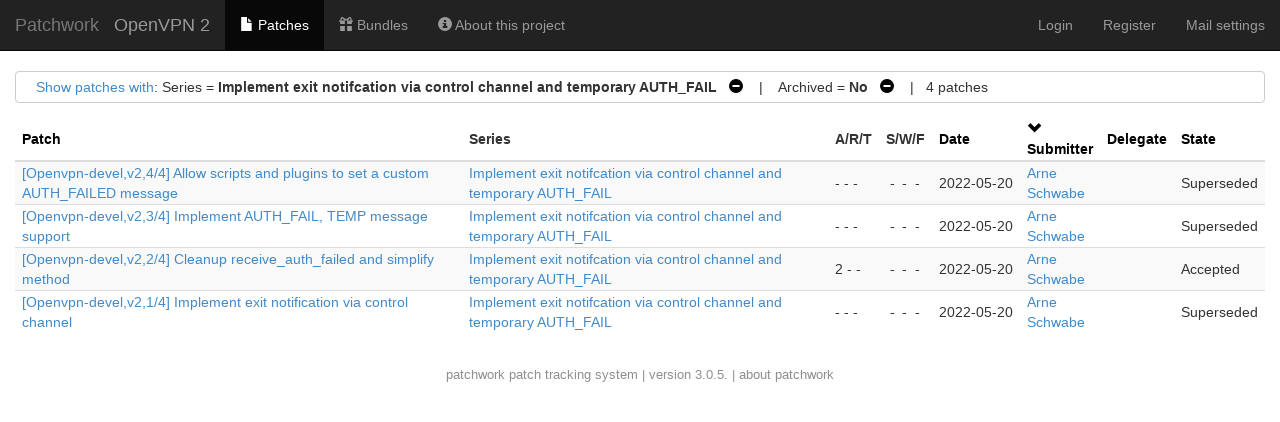

--- FILE ---
content_type: text/html; charset=utf-8
request_url: https://patchwork.openvpn.net/project/openvpn2/list/?series=1580&state=*&order=submitter
body_size: 13837
content:

<!DOCTYPE html>
<html xmlns="http://www.w3.org/1999/xhtml" lang="en">
 <head>
  <meta http-equiv="Content-Type" content="text/html; charset=UTF-8"/>
  <title>OpenVPN 2 - Patchwork</title>
  <link rel="stylesheet" type="text/css" href="/static/css/bootstrap.min.1999ae14de69.css"/>
  <link rel="stylesheet" type="text/css" href="/static/css/selectize.bootstrap3.5d3fb8271165.css"/>
  <link rel="stylesheet" type="text/css" href="/static/css/style.2951ca37f12e.css"/>
  <script src="/static/js/jquery-1.10.1.min.33d85132f015.js"></script>
  <script src="/static/js/jquery.stickytableheaders.min.f7c636d6c766.js"></script>
  <script src="/static/js/jquery.checkboxes-1.0.6.min.cfa3c7bf5d41.js"></script>
  <!-- IE8 support of HTML5 elements and media queries -->
  <!-- WARNING: Respond.js doesn't work if you view the page via file:// -->
  <!--[if lt IE 9]>
    <script src="https://oss.maxcdn.com/html5shiv/3.7.2/html5shiv.min.js">
    </script>
    <script src="https://oss.maxcdn.com/respond/1.4.2/respond.min.js"></script>
    <script src="http://cdnjs.cloudflare.com/ajax/libs/es5-shim/2.0.8/es5-shim.min.js"></script>
  <![endif]-->
  <script src="/static/js/bootstrap.min.abda843684d0.js"></script>
  <script src="/static/js/selectize.min.7cdaf5b36b90.js"></script>
  <script src="/static/js/clipboard.min.3e5e0fa949e0.js"></script>
  <script>
   $(document).ready(function() {
       new Clipboard(document.querySelectorAll('button.btn-copy'));
   });
  </script>

 </head>
 <body>
  <nav class="navbar navbar-inverse navbar-static-top">
   <div class="container-fluid">
    <div class="navbar-header">
      <button type="button" class="navbar-toggle collapsed" data-toggle="collapse" data-target="#navbar-collapse">
        <span class="sr-only">Toggle navigation</span>
        <span class="icon-bar"></span>
        <span class="icon-bar"></span>
        <span class="icon-bar"></span>
      </button>
      <a class="navbar-brand" href="/">Patchwork</a>
      <span class="navbar-subbrand">
         OpenVPN 2
      </span>
    </div>
    <div class="collapse navbar-collapse" id="navbar-collapse">


      <ul class="nav navbar-nav">
        <li class="active">
          <a href="/project/openvpn2/list/">
            <span class="glyphicon glyphicon-file"></span>
            Patches
          </a>
        </li>
        <li class="">
          <a href="/project/openvpn2/bundles/">
            <span class="glyphicon glyphicon-gift"></span>
            Bundles
          </a>
        </li>
        <li class="">
          <a href="/project/openvpn2/">
            <span class="glyphicon glyphicon-info-sign"></span>
            About this project
          </a>
        </li>
      </ul>


     <ul class="nav navbar-nav navbar-right">

     <li><a href="/user/login/">Login</a></li>
     <li><a href="/register/">Register</a></li>
     <li><a href="/mail/">Mail settings</a></li>

     </ul>
    </div>
   </div>
  </nav>

  <div class="container-fluid">












<script type="text/javascript">
var filterform_displayed = false;
function filter_click()
{
    var form = document.getElementById('filterform');
    if (!form) {
        return;
    }

    if (filterform_displayed) {
        form.style['display'] = 'none';
        filterform_displayed = false;
    } else {
        form.style['display'] = 'block';
        filterform_displayed = true;
    }
}

Selectize.define('enter_key_submit', function (options) {
    var self = this;

    this.onKeyDown = (function (e) {
        var original = self.onKeyDown;

        return function (e) {
            var wasOpened = this.isOpen;
            original.apply(this, arguments);

            if (e.keyCode === 13 &&
                (this.$control_input.val() != '' || !wasOpened))
                self.trigger('submit');
        };
    })();
});

$(document).ready(function() {
    $('#submitter_input').selectize({
        plugins: ['enter_key_submit'],
        maxItems: 1,
        persist: false,
        onInitialize: function() {
            this.on('submit', function() {
                if (!this.items.length)
                    this.$input.val(this.lastValue);
                this.$input.closest('form').submit();
            }, this);
        },

        load: function(query, callback) {
            if (query.length < 4)
                return callback();

            req = $.ajax({
                url: "/submitter/",
                data: {q: query, l: 10},
                error: function() {
                    callback();
                },
                success: function(res) {
                    callback($.map(res, function (obj) {
                        return {value: obj.pk, text: `${obj.name} <${obj.email}>`};
                    }));
                }
            });
        }
    });
});
</script>

<div class="filters">
 <div id="filtersummary">
  <a href="javascript:filter_click()">Show patches with</a>:
 
  
   Series = <strong>Implement exit notifcation via control channel and temporary AUTH_FAIL</strong>
    
     <a class="filter-action"
        href="?state=%2A&amp;order=submitter">&nbsp;&nbsp;<span
        class="glyphicon glyphicon-minus-sign"></span></a>
    
   &nbsp;&nbsp;&nbsp;|&nbsp;&nbsp;&nbsp;
  
   Archived = <strong>No</strong>
    
     <a class="filter-action"
        href="?series=1580&amp;state=%2A&amp;order=submitter&amp;archive=both">&nbsp;&nbsp;<span
        class="glyphicon glyphicon-minus-sign"></span></a>
    
   
  
 
 
   &nbsp;&nbsp;&nbsp;|&nbsp;&nbsp;&nbsp;4
   patches
 
 </div>
 <div id="filterform" style="padding-top: 1em; display: none">
  <form class="form-horizontal" method="get">
   
   
   <div class="form-group">
    <label class="col-sm-2 control-label">Series</label>
    <div class="col-sm-5">
      <input type="text" name="series" id="series_input" class="form-control">
    </div>
   </div>
   
   
   
   <div class="form-group">
    <label class="col-sm-2 control-label">Submitter</label>
    <div class="col-sm-5">
      <input type="text" name="submitter" id="submitter_input" class="form-control">
    </div>
   </div>
   
   
   
   <div class="form-group">
    <label class="col-sm-2 control-label">State</label>
    <div class="col-sm-5">
      <select name="state" class="form-control"><option selected value="*">any</option><option  value="">Action Required</option><option value="1" >New</option><option value="2" >Under Review</option><option value="3" >Accepted</option><option value="4" >Rejected</option><option value="5" >RFC</option><option value="6" >Not Applicable</option><option value="7" >Changes Requested</option><option value="8" >Awaiting Upstream</option><option value="9" >Superseded</option><option value="10" >Deferred</option></select>
    </div>
   </div>
   
   
   
   <div class="form-group">
    <label class="col-sm-2 control-label">Search</label>
    <div class="col-sm-5">
      <input name="q" class="form-control" value="">
    </div>
   </div>
   
   
   
   <div class="form-group">
    <label class="col-sm-2 control-label">Archived</label>
    <div class="col-sm-5">
      <label class="checkbox-inline"> <input type="radio" name="archive" checked value="">No</label><label class="checkbox-inline"> <input type="radio" name="archive"  value="true">Yes</label><label class="checkbox-inline"> <input type="radio" name="archive"  value="both">Both</label>
    </div>
   </div>
   
   
   
   <div class="form-group">
    <label class="col-sm-2 control-label">Delegate</label>
    <div class="col-sm-5">
      <select name="delegate" class="form-control"><option selected value="">------</option><option  value="Nobody">Nobody</option><option  value="3">samuli</option><option  value="4">ordex</option><option  value="5">dazo</option><option  value="6">selvanair</option><option  value="7">syzzer</option><option  value="10">cron2</option><option  value="12">arne</option><option  value="13364">flichtenheld</option><option  value="13363">d12fk</option></select>
    </div>
   </div>
   
   
   <div class="form-group">
    <div class="col-sm-offset-2 col-sm-5">
     <button type="submit" class="btn btn-default">Apply</button>
    </div>
   </div>
  </form>
 </div>
</div>











<script type="text/javascript">
$(document).ready(function() {
    $('#patchlist').stickyTableHeaders();

    $('#check-all').change(function(e) {
        if(this.checked) {
            $('#patchlist > tbody').checkboxes('check');
        } else {
            $('#patchlist > tbody').checkboxes('uncheck');
        }
        e.preventDefault();
    });
});
</script>

<form method="post">
<input type="hidden" name="csrfmiddlewaretoken" value="4rlrWeiRB9p2a6gXOPvA2uQX6i6cOfjIUZZQEhF4DZG8P6KnZiPFWSqO3oGdiVOg">
<input type="hidden" name="form" value="patchlistform"/>
<input type="hidden" name="project" value="1"/>
<table id="patchlist" class="table table-hover table-extra-condensed table-striped pw-list"
       data-toggle="checkboxes" data-range="true">
 <thead>
  <tr>
   

   

   <th>
    
     
     <a class="colinactive" href="/project/openvpn2/list/?series=1580&state=*&param=submitter&order=name">Patch</a>
     
    
   </th>

   <th>
    <span class="colinactive">Series</span>
   </th>

   <th>
    <span title="Acked-by / Reviewed-by / Tested-by">A/R/T</span>
   </th>

   <th>
    <span title="Success / Warning / Fail">S/W/F</span>
   </th>

   <th>
    
     
     <a class="colinactive" href="/project/openvpn2/list/?series=1580&state=*&param=submitter&order=date">Date</a>
     
    
   </th>

   <th>
    
     <a class="colactive" href="/project/openvpn2/list/?series=1580&state=*&param=submitter&order=-submitter">
      <span class="glyphicon glyphicon-chevron-down"></span>
     </a>
     <a class="colactive" href="/project/openvpn2/list/?series=1580&state=*&param=submitter&order=-submitter">
      Submitter
     </a>
    
   </th>

   <th>
    
     
     <a class="colinactive" href="/project/openvpn2/list/?series=1580&state=*&param=submitter&order=delegate">Delegate</a>
     
    
   </th>

   <th>
    
     
     <a class="colinactive" href="/project/openvpn2/list/?series=1580&state=*&param=submitter&order=state">State</a>
     
    
   </th>

  </tr>
 </thead>

 <tbody>
 
  <tr id="patch_row:2486">
   
   
   <td>
    <a href="/project/openvpn2/patch/20220520213250.3126372-5-arne@rfc2549.org/">
     [Openvpn-devel,v2,4/4] Allow scripts and plugins to set a custom AUTH_FAILED message
    </a>
   </td>
   <td>
    
    <a href="?series=1580">
     Implement exit notifcation via control channel and temporary AUTH_FAIL
    </a>
    
   </td>
   <td class="text-nowrap"><span title="0 Acked-by / 0 Reviewed-by / 0 Tested-by">- - -</span></td>
   <td class="text-nowrap"><span title="Success / Warning / Fail"><span class="patchlistchecks ">-</span><span class="patchlistchecks ">-</span><span class="patchlistchecks ">-</span></span></td>
   <td class="text-nowrap">2022-05-20</td>
   <td><a href="/project/openvpn2/list/?submitter=17">Arne Schwabe</a></td>
   <td></td>
   <td>Superseded</td>
  </tr>
 
  <tr id="patch_row:2487">
   
   
   <td>
    <a href="/project/openvpn2/patch/20220520213250.3126372-4-arne@rfc2549.org/">
     [Openvpn-devel,v2,3/4] Implement AUTH_FAIL, TEMP message support
    </a>
   </td>
   <td>
    
    <a href="?series=1580">
     Implement exit notifcation via control channel and temporary AUTH_FAIL
    </a>
    
   </td>
   <td class="text-nowrap"><span title="0 Acked-by / 0 Reviewed-by / 0 Tested-by">- - -</span></td>
   <td class="text-nowrap"><span title="Success / Warning / Fail"><span class="patchlistchecks ">-</span><span class="patchlistchecks ">-</span><span class="patchlistchecks ">-</span></span></td>
   <td class="text-nowrap">2022-05-20</td>
   <td><a href="/project/openvpn2/list/?submitter=17">Arne Schwabe</a></td>
   <td></td>
   <td>Superseded</td>
  </tr>
 
  <tr id="patch_row:2484">
   
   
   <td>
    <a href="/project/openvpn2/patch/20220520213250.3126372-3-arne@rfc2549.org/">
     [Openvpn-devel,v2,2/4] Cleanup receive_auth_failed and simplify method
    </a>
   </td>
   <td>
    
    <a href="?series=1580">
     Implement exit notifcation via control channel and temporary AUTH_FAIL
    </a>
    
   </td>
   <td class="text-nowrap"><span title="2 Acked-by / 0 Reviewed-by / 0 Tested-by">2 - -</span></td>
   <td class="text-nowrap"><span title="Success / Warning / Fail"><span class="patchlistchecks ">-</span><span class="patchlistchecks ">-</span><span class="patchlistchecks ">-</span></span></td>
   <td class="text-nowrap">2022-05-20</td>
   <td><a href="/project/openvpn2/list/?submitter=17">Arne Schwabe</a></td>
   <td></td>
   <td>Accepted</td>
  </tr>
 
  <tr id="patch_row:2488">
   
   
   <td>
    <a href="/project/openvpn2/patch/20220520213250.3126372-2-arne@rfc2549.org/">
     [Openvpn-devel,v2,1/4] Implement exit notification via control channel
    </a>
   </td>
   <td>
    
    <a href="?series=1580">
     Implement exit notifcation via control channel and temporary AUTH_FAIL
    </a>
    
   </td>
   <td class="text-nowrap"><span title="0 Acked-by / 0 Reviewed-by / 0 Tested-by">- - -</span></td>
   <td class="text-nowrap"><span title="Success / Warning / Fail"><span class="patchlistchecks ">-</span><span class="patchlistchecks ">-</span><span class="patchlistchecks ">-</span></span></td>
   <td class="text-nowrap">2022-05-20</td>
   <td><a href="/project/openvpn2/list/?submitter=17">Arne Schwabe</a></td>
   <td></td>
   <td>Superseded</td>
  </tr>
 
 </tbody>
</table>







<div class="patchforms" id="patchforms">





 <div style="clear: both;">
 </div>
</div>



</form>



  </div>
  <div id="footer">
   <a href="http://jk.ozlabs.org/projects/patchwork/">patchwork</a>
   patch tracking system | version 3.0.5. | <a
   href="/about/">about patchwork</a>
  </div>
 </body>
</html>
